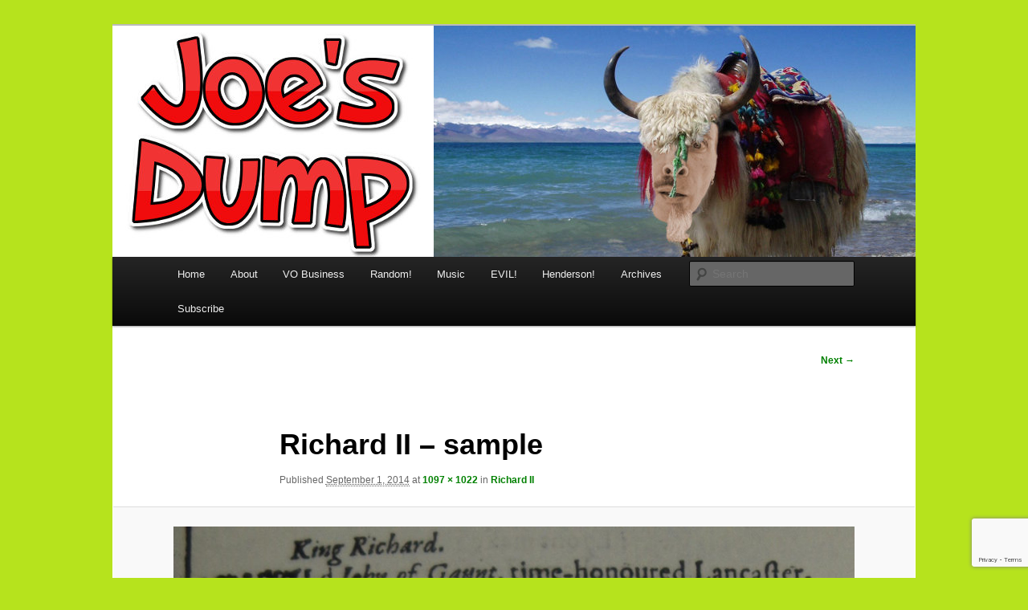

--- FILE ---
content_type: text/html; charset=utf-8
request_url: https://www.google.com/recaptcha/api2/anchor?ar=1&k=6Lft-LIZAAAAAKZnnd53-o0i2KOU06s9-8js9q9l&co=aHR0cHM6Ly93d3cuam9lc2R1bXAuY29tOjQ0Mw..&hl=en&v=PoyoqOPhxBO7pBk68S4YbpHZ&size=invisible&anchor-ms=20000&execute-ms=30000&cb=ybulpg2nebht
body_size: 48506
content:
<!DOCTYPE HTML><html dir="ltr" lang="en"><head><meta http-equiv="Content-Type" content="text/html; charset=UTF-8">
<meta http-equiv="X-UA-Compatible" content="IE=edge">
<title>reCAPTCHA</title>
<style type="text/css">
/* cyrillic-ext */
@font-face {
  font-family: 'Roboto';
  font-style: normal;
  font-weight: 400;
  font-stretch: 100%;
  src: url(//fonts.gstatic.com/s/roboto/v48/KFO7CnqEu92Fr1ME7kSn66aGLdTylUAMa3GUBHMdazTgWw.woff2) format('woff2');
  unicode-range: U+0460-052F, U+1C80-1C8A, U+20B4, U+2DE0-2DFF, U+A640-A69F, U+FE2E-FE2F;
}
/* cyrillic */
@font-face {
  font-family: 'Roboto';
  font-style: normal;
  font-weight: 400;
  font-stretch: 100%;
  src: url(//fonts.gstatic.com/s/roboto/v48/KFO7CnqEu92Fr1ME7kSn66aGLdTylUAMa3iUBHMdazTgWw.woff2) format('woff2');
  unicode-range: U+0301, U+0400-045F, U+0490-0491, U+04B0-04B1, U+2116;
}
/* greek-ext */
@font-face {
  font-family: 'Roboto';
  font-style: normal;
  font-weight: 400;
  font-stretch: 100%;
  src: url(//fonts.gstatic.com/s/roboto/v48/KFO7CnqEu92Fr1ME7kSn66aGLdTylUAMa3CUBHMdazTgWw.woff2) format('woff2');
  unicode-range: U+1F00-1FFF;
}
/* greek */
@font-face {
  font-family: 'Roboto';
  font-style: normal;
  font-weight: 400;
  font-stretch: 100%;
  src: url(//fonts.gstatic.com/s/roboto/v48/KFO7CnqEu92Fr1ME7kSn66aGLdTylUAMa3-UBHMdazTgWw.woff2) format('woff2');
  unicode-range: U+0370-0377, U+037A-037F, U+0384-038A, U+038C, U+038E-03A1, U+03A3-03FF;
}
/* math */
@font-face {
  font-family: 'Roboto';
  font-style: normal;
  font-weight: 400;
  font-stretch: 100%;
  src: url(//fonts.gstatic.com/s/roboto/v48/KFO7CnqEu92Fr1ME7kSn66aGLdTylUAMawCUBHMdazTgWw.woff2) format('woff2');
  unicode-range: U+0302-0303, U+0305, U+0307-0308, U+0310, U+0312, U+0315, U+031A, U+0326-0327, U+032C, U+032F-0330, U+0332-0333, U+0338, U+033A, U+0346, U+034D, U+0391-03A1, U+03A3-03A9, U+03B1-03C9, U+03D1, U+03D5-03D6, U+03F0-03F1, U+03F4-03F5, U+2016-2017, U+2034-2038, U+203C, U+2040, U+2043, U+2047, U+2050, U+2057, U+205F, U+2070-2071, U+2074-208E, U+2090-209C, U+20D0-20DC, U+20E1, U+20E5-20EF, U+2100-2112, U+2114-2115, U+2117-2121, U+2123-214F, U+2190, U+2192, U+2194-21AE, U+21B0-21E5, U+21F1-21F2, U+21F4-2211, U+2213-2214, U+2216-22FF, U+2308-230B, U+2310, U+2319, U+231C-2321, U+2336-237A, U+237C, U+2395, U+239B-23B7, U+23D0, U+23DC-23E1, U+2474-2475, U+25AF, U+25B3, U+25B7, U+25BD, U+25C1, U+25CA, U+25CC, U+25FB, U+266D-266F, U+27C0-27FF, U+2900-2AFF, U+2B0E-2B11, U+2B30-2B4C, U+2BFE, U+3030, U+FF5B, U+FF5D, U+1D400-1D7FF, U+1EE00-1EEFF;
}
/* symbols */
@font-face {
  font-family: 'Roboto';
  font-style: normal;
  font-weight: 400;
  font-stretch: 100%;
  src: url(//fonts.gstatic.com/s/roboto/v48/KFO7CnqEu92Fr1ME7kSn66aGLdTylUAMaxKUBHMdazTgWw.woff2) format('woff2');
  unicode-range: U+0001-000C, U+000E-001F, U+007F-009F, U+20DD-20E0, U+20E2-20E4, U+2150-218F, U+2190, U+2192, U+2194-2199, U+21AF, U+21E6-21F0, U+21F3, U+2218-2219, U+2299, U+22C4-22C6, U+2300-243F, U+2440-244A, U+2460-24FF, U+25A0-27BF, U+2800-28FF, U+2921-2922, U+2981, U+29BF, U+29EB, U+2B00-2BFF, U+4DC0-4DFF, U+FFF9-FFFB, U+10140-1018E, U+10190-1019C, U+101A0, U+101D0-101FD, U+102E0-102FB, U+10E60-10E7E, U+1D2C0-1D2D3, U+1D2E0-1D37F, U+1F000-1F0FF, U+1F100-1F1AD, U+1F1E6-1F1FF, U+1F30D-1F30F, U+1F315, U+1F31C, U+1F31E, U+1F320-1F32C, U+1F336, U+1F378, U+1F37D, U+1F382, U+1F393-1F39F, U+1F3A7-1F3A8, U+1F3AC-1F3AF, U+1F3C2, U+1F3C4-1F3C6, U+1F3CA-1F3CE, U+1F3D4-1F3E0, U+1F3ED, U+1F3F1-1F3F3, U+1F3F5-1F3F7, U+1F408, U+1F415, U+1F41F, U+1F426, U+1F43F, U+1F441-1F442, U+1F444, U+1F446-1F449, U+1F44C-1F44E, U+1F453, U+1F46A, U+1F47D, U+1F4A3, U+1F4B0, U+1F4B3, U+1F4B9, U+1F4BB, U+1F4BF, U+1F4C8-1F4CB, U+1F4D6, U+1F4DA, U+1F4DF, U+1F4E3-1F4E6, U+1F4EA-1F4ED, U+1F4F7, U+1F4F9-1F4FB, U+1F4FD-1F4FE, U+1F503, U+1F507-1F50B, U+1F50D, U+1F512-1F513, U+1F53E-1F54A, U+1F54F-1F5FA, U+1F610, U+1F650-1F67F, U+1F687, U+1F68D, U+1F691, U+1F694, U+1F698, U+1F6AD, U+1F6B2, U+1F6B9-1F6BA, U+1F6BC, U+1F6C6-1F6CF, U+1F6D3-1F6D7, U+1F6E0-1F6EA, U+1F6F0-1F6F3, U+1F6F7-1F6FC, U+1F700-1F7FF, U+1F800-1F80B, U+1F810-1F847, U+1F850-1F859, U+1F860-1F887, U+1F890-1F8AD, U+1F8B0-1F8BB, U+1F8C0-1F8C1, U+1F900-1F90B, U+1F93B, U+1F946, U+1F984, U+1F996, U+1F9E9, U+1FA00-1FA6F, U+1FA70-1FA7C, U+1FA80-1FA89, U+1FA8F-1FAC6, U+1FACE-1FADC, U+1FADF-1FAE9, U+1FAF0-1FAF8, U+1FB00-1FBFF;
}
/* vietnamese */
@font-face {
  font-family: 'Roboto';
  font-style: normal;
  font-weight: 400;
  font-stretch: 100%;
  src: url(//fonts.gstatic.com/s/roboto/v48/KFO7CnqEu92Fr1ME7kSn66aGLdTylUAMa3OUBHMdazTgWw.woff2) format('woff2');
  unicode-range: U+0102-0103, U+0110-0111, U+0128-0129, U+0168-0169, U+01A0-01A1, U+01AF-01B0, U+0300-0301, U+0303-0304, U+0308-0309, U+0323, U+0329, U+1EA0-1EF9, U+20AB;
}
/* latin-ext */
@font-face {
  font-family: 'Roboto';
  font-style: normal;
  font-weight: 400;
  font-stretch: 100%;
  src: url(//fonts.gstatic.com/s/roboto/v48/KFO7CnqEu92Fr1ME7kSn66aGLdTylUAMa3KUBHMdazTgWw.woff2) format('woff2');
  unicode-range: U+0100-02BA, U+02BD-02C5, U+02C7-02CC, U+02CE-02D7, U+02DD-02FF, U+0304, U+0308, U+0329, U+1D00-1DBF, U+1E00-1E9F, U+1EF2-1EFF, U+2020, U+20A0-20AB, U+20AD-20C0, U+2113, U+2C60-2C7F, U+A720-A7FF;
}
/* latin */
@font-face {
  font-family: 'Roboto';
  font-style: normal;
  font-weight: 400;
  font-stretch: 100%;
  src: url(//fonts.gstatic.com/s/roboto/v48/KFO7CnqEu92Fr1ME7kSn66aGLdTylUAMa3yUBHMdazQ.woff2) format('woff2');
  unicode-range: U+0000-00FF, U+0131, U+0152-0153, U+02BB-02BC, U+02C6, U+02DA, U+02DC, U+0304, U+0308, U+0329, U+2000-206F, U+20AC, U+2122, U+2191, U+2193, U+2212, U+2215, U+FEFF, U+FFFD;
}
/* cyrillic-ext */
@font-face {
  font-family: 'Roboto';
  font-style: normal;
  font-weight: 500;
  font-stretch: 100%;
  src: url(//fonts.gstatic.com/s/roboto/v48/KFO7CnqEu92Fr1ME7kSn66aGLdTylUAMa3GUBHMdazTgWw.woff2) format('woff2');
  unicode-range: U+0460-052F, U+1C80-1C8A, U+20B4, U+2DE0-2DFF, U+A640-A69F, U+FE2E-FE2F;
}
/* cyrillic */
@font-face {
  font-family: 'Roboto';
  font-style: normal;
  font-weight: 500;
  font-stretch: 100%;
  src: url(//fonts.gstatic.com/s/roboto/v48/KFO7CnqEu92Fr1ME7kSn66aGLdTylUAMa3iUBHMdazTgWw.woff2) format('woff2');
  unicode-range: U+0301, U+0400-045F, U+0490-0491, U+04B0-04B1, U+2116;
}
/* greek-ext */
@font-face {
  font-family: 'Roboto';
  font-style: normal;
  font-weight: 500;
  font-stretch: 100%;
  src: url(//fonts.gstatic.com/s/roboto/v48/KFO7CnqEu92Fr1ME7kSn66aGLdTylUAMa3CUBHMdazTgWw.woff2) format('woff2');
  unicode-range: U+1F00-1FFF;
}
/* greek */
@font-face {
  font-family: 'Roboto';
  font-style: normal;
  font-weight: 500;
  font-stretch: 100%;
  src: url(//fonts.gstatic.com/s/roboto/v48/KFO7CnqEu92Fr1ME7kSn66aGLdTylUAMa3-UBHMdazTgWw.woff2) format('woff2');
  unicode-range: U+0370-0377, U+037A-037F, U+0384-038A, U+038C, U+038E-03A1, U+03A3-03FF;
}
/* math */
@font-face {
  font-family: 'Roboto';
  font-style: normal;
  font-weight: 500;
  font-stretch: 100%;
  src: url(//fonts.gstatic.com/s/roboto/v48/KFO7CnqEu92Fr1ME7kSn66aGLdTylUAMawCUBHMdazTgWw.woff2) format('woff2');
  unicode-range: U+0302-0303, U+0305, U+0307-0308, U+0310, U+0312, U+0315, U+031A, U+0326-0327, U+032C, U+032F-0330, U+0332-0333, U+0338, U+033A, U+0346, U+034D, U+0391-03A1, U+03A3-03A9, U+03B1-03C9, U+03D1, U+03D5-03D6, U+03F0-03F1, U+03F4-03F5, U+2016-2017, U+2034-2038, U+203C, U+2040, U+2043, U+2047, U+2050, U+2057, U+205F, U+2070-2071, U+2074-208E, U+2090-209C, U+20D0-20DC, U+20E1, U+20E5-20EF, U+2100-2112, U+2114-2115, U+2117-2121, U+2123-214F, U+2190, U+2192, U+2194-21AE, U+21B0-21E5, U+21F1-21F2, U+21F4-2211, U+2213-2214, U+2216-22FF, U+2308-230B, U+2310, U+2319, U+231C-2321, U+2336-237A, U+237C, U+2395, U+239B-23B7, U+23D0, U+23DC-23E1, U+2474-2475, U+25AF, U+25B3, U+25B7, U+25BD, U+25C1, U+25CA, U+25CC, U+25FB, U+266D-266F, U+27C0-27FF, U+2900-2AFF, U+2B0E-2B11, U+2B30-2B4C, U+2BFE, U+3030, U+FF5B, U+FF5D, U+1D400-1D7FF, U+1EE00-1EEFF;
}
/* symbols */
@font-face {
  font-family: 'Roboto';
  font-style: normal;
  font-weight: 500;
  font-stretch: 100%;
  src: url(//fonts.gstatic.com/s/roboto/v48/KFO7CnqEu92Fr1ME7kSn66aGLdTylUAMaxKUBHMdazTgWw.woff2) format('woff2');
  unicode-range: U+0001-000C, U+000E-001F, U+007F-009F, U+20DD-20E0, U+20E2-20E4, U+2150-218F, U+2190, U+2192, U+2194-2199, U+21AF, U+21E6-21F0, U+21F3, U+2218-2219, U+2299, U+22C4-22C6, U+2300-243F, U+2440-244A, U+2460-24FF, U+25A0-27BF, U+2800-28FF, U+2921-2922, U+2981, U+29BF, U+29EB, U+2B00-2BFF, U+4DC0-4DFF, U+FFF9-FFFB, U+10140-1018E, U+10190-1019C, U+101A0, U+101D0-101FD, U+102E0-102FB, U+10E60-10E7E, U+1D2C0-1D2D3, U+1D2E0-1D37F, U+1F000-1F0FF, U+1F100-1F1AD, U+1F1E6-1F1FF, U+1F30D-1F30F, U+1F315, U+1F31C, U+1F31E, U+1F320-1F32C, U+1F336, U+1F378, U+1F37D, U+1F382, U+1F393-1F39F, U+1F3A7-1F3A8, U+1F3AC-1F3AF, U+1F3C2, U+1F3C4-1F3C6, U+1F3CA-1F3CE, U+1F3D4-1F3E0, U+1F3ED, U+1F3F1-1F3F3, U+1F3F5-1F3F7, U+1F408, U+1F415, U+1F41F, U+1F426, U+1F43F, U+1F441-1F442, U+1F444, U+1F446-1F449, U+1F44C-1F44E, U+1F453, U+1F46A, U+1F47D, U+1F4A3, U+1F4B0, U+1F4B3, U+1F4B9, U+1F4BB, U+1F4BF, U+1F4C8-1F4CB, U+1F4D6, U+1F4DA, U+1F4DF, U+1F4E3-1F4E6, U+1F4EA-1F4ED, U+1F4F7, U+1F4F9-1F4FB, U+1F4FD-1F4FE, U+1F503, U+1F507-1F50B, U+1F50D, U+1F512-1F513, U+1F53E-1F54A, U+1F54F-1F5FA, U+1F610, U+1F650-1F67F, U+1F687, U+1F68D, U+1F691, U+1F694, U+1F698, U+1F6AD, U+1F6B2, U+1F6B9-1F6BA, U+1F6BC, U+1F6C6-1F6CF, U+1F6D3-1F6D7, U+1F6E0-1F6EA, U+1F6F0-1F6F3, U+1F6F7-1F6FC, U+1F700-1F7FF, U+1F800-1F80B, U+1F810-1F847, U+1F850-1F859, U+1F860-1F887, U+1F890-1F8AD, U+1F8B0-1F8BB, U+1F8C0-1F8C1, U+1F900-1F90B, U+1F93B, U+1F946, U+1F984, U+1F996, U+1F9E9, U+1FA00-1FA6F, U+1FA70-1FA7C, U+1FA80-1FA89, U+1FA8F-1FAC6, U+1FACE-1FADC, U+1FADF-1FAE9, U+1FAF0-1FAF8, U+1FB00-1FBFF;
}
/* vietnamese */
@font-face {
  font-family: 'Roboto';
  font-style: normal;
  font-weight: 500;
  font-stretch: 100%;
  src: url(//fonts.gstatic.com/s/roboto/v48/KFO7CnqEu92Fr1ME7kSn66aGLdTylUAMa3OUBHMdazTgWw.woff2) format('woff2');
  unicode-range: U+0102-0103, U+0110-0111, U+0128-0129, U+0168-0169, U+01A0-01A1, U+01AF-01B0, U+0300-0301, U+0303-0304, U+0308-0309, U+0323, U+0329, U+1EA0-1EF9, U+20AB;
}
/* latin-ext */
@font-face {
  font-family: 'Roboto';
  font-style: normal;
  font-weight: 500;
  font-stretch: 100%;
  src: url(//fonts.gstatic.com/s/roboto/v48/KFO7CnqEu92Fr1ME7kSn66aGLdTylUAMa3KUBHMdazTgWw.woff2) format('woff2');
  unicode-range: U+0100-02BA, U+02BD-02C5, U+02C7-02CC, U+02CE-02D7, U+02DD-02FF, U+0304, U+0308, U+0329, U+1D00-1DBF, U+1E00-1E9F, U+1EF2-1EFF, U+2020, U+20A0-20AB, U+20AD-20C0, U+2113, U+2C60-2C7F, U+A720-A7FF;
}
/* latin */
@font-face {
  font-family: 'Roboto';
  font-style: normal;
  font-weight: 500;
  font-stretch: 100%;
  src: url(//fonts.gstatic.com/s/roboto/v48/KFO7CnqEu92Fr1ME7kSn66aGLdTylUAMa3yUBHMdazQ.woff2) format('woff2');
  unicode-range: U+0000-00FF, U+0131, U+0152-0153, U+02BB-02BC, U+02C6, U+02DA, U+02DC, U+0304, U+0308, U+0329, U+2000-206F, U+20AC, U+2122, U+2191, U+2193, U+2212, U+2215, U+FEFF, U+FFFD;
}
/* cyrillic-ext */
@font-face {
  font-family: 'Roboto';
  font-style: normal;
  font-weight: 900;
  font-stretch: 100%;
  src: url(//fonts.gstatic.com/s/roboto/v48/KFO7CnqEu92Fr1ME7kSn66aGLdTylUAMa3GUBHMdazTgWw.woff2) format('woff2');
  unicode-range: U+0460-052F, U+1C80-1C8A, U+20B4, U+2DE0-2DFF, U+A640-A69F, U+FE2E-FE2F;
}
/* cyrillic */
@font-face {
  font-family: 'Roboto';
  font-style: normal;
  font-weight: 900;
  font-stretch: 100%;
  src: url(//fonts.gstatic.com/s/roboto/v48/KFO7CnqEu92Fr1ME7kSn66aGLdTylUAMa3iUBHMdazTgWw.woff2) format('woff2');
  unicode-range: U+0301, U+0400-045F, U+0490-0491, U+04B0-04B1, U+2116;
}
/* greek-ext */
@font-face {
  font-family: 'Roboto';
  font-style: normal;
  font-weight: 900;
  font-stretch: 100%;
  src: url(//fonts.gstatic.com/s/roboto/v48/KFO7CnqEu92Fr1ME7kSn66aGLdTylUAMa3CUBHMdazTgWw.woff2) format('woff2');
  unicode-range: U+1F00-1FFF;
}
/* greek */
@font-face {
  font-family: 'Roboto';
  font-style: normal;
  font-weight: 900;
  font-stretch: 100%;
  src: url(//fonts.gstatic.com/s/roboto/v48/KFO7CnqEu92Fr1ME7kSn66aGLdTylUAMa3-UBHMdazTgWw.woff2) format('woff2');
  unicode-range: U+0370-0377, U+037A-037F, U+0384-038A, U+038C, U+038E-03A1, U+03A3-03FF;
}
/* math */
@font-face {
  font-family: 'Roboto';
  font-style: normal;
  font-weight: 900;
  font-stretch: 100%;
  src: url(//fonts.gstatic.com/s/roboto/v48/KFO7CnqEu92Fr1ME7kSn66aGLdTylUAMawCUBHMdazTgWw.woff2) format('woff2');
  unicode-range: U+0302-0303, U+0305, U+0307-0308, U+0310, U+0312, U+0315, U+031A, U+0326-0327, U+032C, U+032F-0330, U+0332-0333, U+0338, U+033A, U+0346, U+034D, U+0391-03A1, U+03A3-03A9, U+03B1-03C9, U+03D1, U+03D5-03D6, U+03F0-03F1, U+03F4-03F5, U+2016-2017, U+2034-2038, U+203C, U+2040, U+2043, U+2047, U+2050, U+2057, U+205F, U+2070-2071, U+2074-208E, U+2090-209C, U+20D0-20DC, U+20E1, U+20E5-20EF, U+2100-2112, U+2114-2115, U+2117-2121, U+2123-214F, U+2190, U+2192, U+2194-21AE, U+21B0-21E5, U+21F1-21F2, U+21F4-2211, U+2213-2214, U+2216-22FF, U+2308-230B, U+2310, U+2319, U+231C-2321, U+2336-237A, U+237C, U+2395, U+239B-23B7, U+23D0, U+23DC-23E1, U+2474-2475, U+25AF, U+25B3, U+25B7, U+25BD, U+25C1, U+25CA, U+25CC, U+25FB, U+266D-266F, U+27C0-27FF, U+2900-2AFF, U+2B0E-2B11, U+2B30-2B4C, U+2BFE, U+3030, U+FF5B, U+FF5D, U+1D400-1D7FF, U+1EE00-1EEFF;
}
/* symbols */
@font-face {
  font-family: 'Roboto';
  font-style: normal;
  font-weight: 900;
  font-stretch: 100%;
  src: url(//fonts.gstatic.com/s/roboto/v48/KFO7CnqEu92Fr1ME7kSn66aGLdTylUAMaxKUBHMdazTgWw.woff2) format('woff2');
  unicode-range: U+0001-000C, U+000E-001F, U+007F-009F, U+20DD-20E0, U+20E2-20E4, U+2150-218F, U+2190, U+2192, U+2194-2199, U+21AF, U+21E6-21F0, U+21F3, U+2218-2219, U+2299, U+22C4-22C6, U+2300-243F, U+2440-244A, U+2460-24FF, U+25A0-27BF, U+2800-28FF, U+2921-2922, U+2981, U+29BF, U+29EB, U+2B00-2BFF, U+4DC0-4DFF, U+FFF9-FFFB, U+10140-1018E, U+10190-1019C, U+101A0, U+101D0-101FD, U+102E0-102FB, U+10E60-10E7E, U+1D2C0-1D2D3, U+1D2E0-1D37F, U+1F000-1F0FF, U+1F100-1F1AD, U+1F1E6-1F1FF, U+1F30D-1F30F, U+1F315, U+1F31C, U+1F31E, U+1F320-1F32C, U+1F336, U+1F378, U+1F37D, U+1F382, U+1F393-1F39F, U+1F3A7-1F3A8, U+1F3AC-1F3AF, U+1F3C2, U+1F3C4-1F3C6, U+1F3CA-1F3CE, U+1F3D4-1F3E0, U+1F3ED, U+1F3F1-1F3F3, U+1F3F5-1F3F7, U+1F408, U+1F415, U+1F41F, U+1F426, U+1F43F, U+1F441-1F442, U+1F444, U+1F446-1F449, U+1F44C-1F44E, U+1F453, U+1F46A, U+1F47D, U+1F4A3, U+1F4B0, U+1F4B3, U+1F4B9, U+1F4BB, U+1F4BF, U+1F4C8-1F4CB, U+1F4D6, U+1F4DA, U+1F4DF, U+1F4E3-1F4E6, U+1F4EA-1F4ED, U+1F4F7, U+1F4F9-1F4FB, U+1F4FD-1F4FE, U+1F503, U+1F507-1F50B, U+1F50D, U+1F512-1F513, U+1F53E-1F54A, U+1F54F-1F5FA, U+1F610, U+1F650-1F67F, U+1F687, U+1F68D, U+1F691, U+1F694, U+1F698, U+1F6AD, U+1F6B2, U+1F6B9-1F6BA, U+1F6BC, U+1F6C6-1F6CF, U+1F6D3-1F6D7, U+1F6E0-1F6EA, U+1F6F0-1F6F3, U+1F6F7-1F6FC, U+1F700-1F7FF, U+1F800-1F80B, U+1F810-1F847, U+1F850-1F859, U+1F860-1F887, U+1F890-1F8AD, U+1F8B0-1F8BB, U+1F8C0-1F8C1, U+1F900-1F90B, U+1F93B, U+1F946, U+1F984, U+1F996, U+1F9E9, U+1FA00-1FA6F, U+1FA70-1FA7C, U+1FA80-1FA89, U+1FA8F-1FAC6, U+1FACE-1FADC, U+1FADF-1FAE9, U+1FAF0-1FAF8, U+1FB00-1FBFF;
}
/* vietnamese */
@font-face {
  font-family: 'Roboto';
  font-style: normal;
  font-weight: 900;
  font-stretch: 100%;
  src: url(//fonts.gstatic.com/s/roboto/v48/KFO7CnqEu92Fr1ME7kSn66aGLdTylUAMa3OUBHMdazTgWw.woff2) format('woff2');
  unicode-range: U+0102-0103, U+0110-0111, U+0128-0129, U+0168-0169, U+01A0-01A1, U+01AF-01B0, U+0300-0301, U+0303-0304, U+0308-0309, U+0323, U+0329, U+1EA0-1EF9, U+20AB;
}
/* latin-ext */
@font-face {
  font-family: 'Roboto';
  font-style: normal;
  font-weight: 900;
  font-stretch: 100%;
  src: url(//fonts.gstatic.com/s/roboto/v48/KFO7CnqEu92Fr1ME7kSn66aGLdTylUAMa3KUBHMdazTgWw.woff2) format('woff2');
  unicode-range: U+0100-02BA, U+02BD-02C5, U+02C7-02CC, U+02CE-02D7, U+02DD-02FF, U+0304, U+0308, U+0329, U+1D00-1DBF, U+1E00-1E9F, U+1EF2-1EFF, U+2020, U+20A0-20AB, U+20AD-20C0, U+2113, U+2C60-2C7F, U+A720-A7FF;
}
/* latin */
@font-face {
  font-family: 'Roboto';
  font-style: normal;
  font-weight: 900;
  font-stretch: 100%;
  src: url(//fonts.gstatic.com/s/roboto/v48/KFO7CnqEu92Fr1ME7kSn66aGLdTylUAMa3yUBHMdazQ.woff2) format('woff2');
  unicode-range: U+0000-00FF, U+0131, U+0152-0153, U+02BB-02BC, U+02C6, U+02DA, U+02DC, U+0304, U+0308, U+0329, U+2000-206F, U+20AC, U+2122, U+2191, U+2193, U+2212, U+2215, U+FEFF, U+FFFD;
}

</style>
<link rel="stylesheet" type="text/css" href="https://www.gstatic.com/recaptcha/releases/PoyoqOPhxBO7pBk68S4YbpHZ/styles__ltr.css">
<script nonce="lySzHTHhwcEPIWecMBhAAQ" type="text/javascript">window['__recaptcha_api'] = 'https://www.google.com/recaptcha/api2/';</script>
<script type="text/javascript" src="https://www.gstatic.com/recaptcha/releases/PoyoqOPhxBO7pBk68S4YbpHZ/recaptcha__en.js" nonce="lySzHTHhwcEPIWecMBhAAQ">
      
    </script></head>
<body><div id="rc-anchor-alert" class="rc-anchor-alert"></div>
<input type="hidden" id="recaptcha-token" value="[base64]">
<script type="text/javascript" nonce="lySzHTHhwcEPIWecMBhAAQ">
      recaptcha.anchor.Main.init("[\x22ainput\x22,[\x22bgdata\x22,\x22\x22,\[base64]/[base64]/[base64]/[base64]/cjw8ejpyPj4+eil9Y2F0Y2gobCl7dGhyb3cgbDt9fSxIPWZ1bmN0aW9uKHcsdCx6KXtpZih3PT0xOTR8fHc9PTIwOCl0LnZbd10/dC52W3ddLmNvbmNhdCh6KTp0LnZbd109b2Yoeix0KTtlbHNle2lmKHQuYkImJnchPTMxNylyZXR1cm47dz09NjZ8fHc9PTEyMnx8dz09NDcwfHx3PT00NHx8dz09NDE2fHx3PT0zOTd8fHc9PTQyMXx8dz09Njh8fHc9PTcwfHx3PT0xODQ/[base64]/[base64]/[base64]/bmV3IGRbVl0oSlswXSk6cD09Mj9uZXcgZFtWXShKWzBdLEpbMV0pOnA9PTM/bmV3IGRbVl0oSlswXSxKWzFdLEpbMl0pOnA9PTQ/[base64]/[base64]/[base64]/[base64]\x22,\[base64]\\u003d\x22,\x22e8K5esOvZ8KHTMOUXDBqJsKCfcOVRE5kw6jCijPCsmnCiBrCm1DDkV5cw6YkH8OoUHExwp/DvSZ1GlrConwYwrbDmmHDnMKrw67CnEYTw4XCmzoLwo3CnsO+wpzDpsKWDnXCkMKRDCILwqMAwrFJwq/Dm1zCvAHDl2FEVsKPw4gDU8KdwrYgamLDmMOCFxRmJMKhw7jDug3ClAMPBH11w5TCuMOlYcOew4xlwqdGwpY6w6l8fsKqw4TDq8O5JzHDssOvwr/CoMO5PH/CisKVwq/CsE7DkmvDh8OtWRQdRsKJw4V3w77DslPDucOQE8KiaQ7Dpn7DpcKSI8OMJ3MRw6gtYMOVwp4kMcOlCB4bwpvCncOswpBDwqYJa37DrlkiwrrDjsK9woTDpsKNwqVnADPCl8KCN342wrnDkMKWNiEIIcOMwoHCnhrDt8O/RGQhwo3CosKpHcOQU0DCvsOdw7/DkMKFw4HDu25fw5NmUBh5w5tFbkkqE0XDocO1K0XCrlfCi3fDnsObCHDCocK+PgzCsG/Cj05iPMODwovCj3DDtVovAU7DjGfDq8KMwoIDGkY7VsORUMKywp/CpsOHACbDmhTDvMOGKcOQwrbDksKHcFHDh2DDjwliwrzCpcOMGsOucz5MY27CgcKKJMOSC8KzE3nCjcKXNsK9YBvDqS/Do8OhAMKwwqJPwpPCm8Otw6rDshwnFWnDvWINwq3CusKab8KnwoTDigbCpcKOwoTDjcK5KWHCtcOWLHkXw4k5IUbCo8OHw57Du8OLOVV/w7wrw5rDg0Few7IwakrChCJ5w4/DvGvDghHDkMKoXjHDgMOfwrjDnsKjw7w2TwoZw7ELM8Owc8OUI1DCpMKzwpLCgsO6MMO1wpE5DcO5woPCu8K6w4pEFcKEesKJTRXCrsOzwqEuwq9NwpvDj2XCrsOcw6PCmRjDocKjwonDkMKBMsOCZUpCw7zCgw4oQcK0wo/Dh8K9w7rCssKJbsK/w4HDlsKPI8O7wrjDk8KTwqPDo1AtG0cRw6/CohPCrXoww6YhNShXwooVdsOTwpYVwpHDhsKvNcK4FVp8e3PCmMO6MQ9WRMK0wqgKJcOOw43Dn04lfcKDE8ONw7bDrSLDvMOlw5hbGcOLw6HDuRJ9woTCpsO2wrc5OztYUsOObQDCnkQ/[base64]/Dvh/ConvClsKYw6drZ0VpM8K0wpLDgFLDq8KsHD3DmGsuwpbChcOXwpYQwpnDsMKUworDpSnDu0sSUGfCpTULM8KiesOmw5dNe8KfTsOAM2MNw5/ChsOEbinCn8KcwoYpenDDucOUw4QnwpggBMO9L8K5PC7DlHZMPcK9w5vDvAkjXsOOJMOSw4UZZ8OdwpgmFkw/wrdhPDjCnMOUw7ZqSS3CgVJgKjDDl247MMO3wqXChCYHw6jDo8KJw7QgLMKNw63DvsOMKcOZw5HDpRfDqQoLesKawp8ww4VhZMK1wqAeVMKtw4vCrEFiSR3Dgh45cSpow7rCqVTChcKww7PCpWliBcKqbSzCpXrDrSzDrinDrifDucO9w7DCgQZ/woI1C8OqwozCijHCqsOBdMOnw4zDgCQRNRPDrMKKwoPDq308Bk7Dm8KkUcKFw5hpwqrDqsK3bVHCgXPDr0DCnMKxworDjWpfZsOiCsOCKsK3wqpwwr/Cqx7Dk8OVw44GCsKAesKNTcK4dMKHw45Ew4lPwrlQf8OHwonDkcKZw7Vmw7fDjcONw5FnwqUCwpEMw6TDvnB7w6o3w6LDi8K/wrzCsi7DtRrCskrDqynDhMO8wrHDiMKnwr9oGAMkKE12FFzCvyTDs8Ocw6HDl8OcRsKhw5FnLjzCqUgiFn/DhVVrEsO4MsKpezPClXzDjADCmHjDpy/Cv8OcBXwsw4PCscOCfHjCr8KnNsO2wq1mw6DDjcKWwrnCr8O2w6/DqsOiUsK6THzDlsK3QXhXw4nDpDvCrsKNAMKjwqZ1wobCsMOEw5ZzwqjClEAnP8Ohw740CkMRA3odZFMzRsO4wpxbMS3DsEPDtylvGTTCgsOxw5ZrSXZsw5AMREFgMApgw6oiw5UJw5Y9wrrCuB7DiWrCtx/CgxfDqWpAPTA9V0HCuQhaPsOuwrXDo3nClsO6f8O1I8Osw4TDt8OfL8KOw4U7wofDlgzCqcKDTD8LKAI1wqRqWg0MwoRcwrt6XsK8E8OdwooDEU7DlU7Dsl3CvsO0w4lJck9EwpbDoMKENMOlBcOJwo3CgMOHVVVRMBXCv3/Dl8KeQcOfHcKWCkTCt8KuS8OodsOaIsONw5jDoCvDiV8LRcOiwqfCoAjDgBk8wpHDpMOfw4jCvsKSOHrCssKwwpgMw7fCm8Ozw7bDmm/DnsK9wrLDjiHCh8Kew5HDhljDhcKdbRXCh8K0woHDhmrDtDPDmT48w4F1GMO4YMONwoLCoiHCocOCw5t0f8KWwpLCucK2TU4IwqjDv1vCjcKFwqJcwpofEsK7IsKOEcO5WQkjwqhADMK1wo/CgULCjTBWwrHClsK1OcKjw6kCVcKRUxgwwpVYwrIYeMKvMcK8WsOGcVNQwrzClsOWFFU8bHdUNl1wQEDDsVATIcOMVMOYwofDvcK2czZVcMObGzwcfcK9w7XDiAxuwrd7UTjCm0NfWHHDocOUw6/Dn8KJKCLCuVkCFgnCglXDocKIEEHCrXEXwpvChMK0w4rDqBHDp2kFw6HCkMOVwooXw5rDkcOcUcOKKsKBw6zCrMOrPBoKI3TCqsORI8OCwqoDDcK/DnXDlMOHCMKaFx7DpG3CvsOtwqPCqEjCgcOzF8OWw7vDuiQ6OTDCkQwSwpbCtsKpdMOCV8K9TsKxw6zDkyDCicOywrvCmsKbBEdLw6TCqMOKwqnCshoLRsOuwrLCtBlHw7/[base64]/[base64]/bGA+bcKBw7QbQBZ2EBgCKnrDtMO1wow5KMOvw4N3S8KJRA7CsSbDu8K3wpXDnEBDw4PCpxJWXsKdworDuk8gRsOYWGnDnMKrw5/[base64]/[base64]/ClEtBeGrCiH/DsMOzwonCvSjCicKXw6rDuEbDtMOZJsOuw4nDj8KwbQdrw5PCpcO1eR3DiXp3w6vDogMHwrYGFnfDsRBjw7YWNjHDuxPDoFDCrEdrN1EPRcO0w5JEGcK6HyvDgcOlwqvDqcKxbsO9Z8ODwpvCmyXDj8OgSXckw4PDvDzDlcORP8KNAcOyw6bCt8KlK8K7w4/[base64]/[base64]/[base64]/w5rCgFzCnm4MX8OhwoF8wpZgA8K/[base64]/CpmzCrcOTw55KwpPCosKBBhXCt19rXcOMfsOdWRHCrywXHcKwJAzCnRTDsmhZw59vRE/[base64]/Cuy47wrPDvk0qEcO+wpvDh1Y5LAsjw6nDlcO8TxsSGMKJI8KKw4LDvH7DhMOAaMO4w6Nlw6HCkcKww5/[base64]/DhcO9w7oEJ2pJHBXCmMKnJ8KXWMOhw6RBcT8NwqZDw6zCnGsMw6rCqcKSKcORS8KmAcKeBnTCn3JhQS/Cv8KiwqtIQcOpw6bCtsOiTHfCv3/[base64]/Dr8K/c0/Cu8KcwqQIwrJowrNiBH/DmsKVKcKfd8KtZ3x/wpHDq3BXIA3Ck3xAKsOkLw5owoPCjsKgB2XDo8KFIcKZw6XCi8OcLcOfwq1jwpDCscKacMOUwo/CncKBWsKGL0fDjyTCvhQye8KXw7vDv8OUw6tKw7owK8KOwpJFEi3DlioaNcOdK8KfUB8ww6V0HsOCRsKiwobCvcKpwoYzRj/[base64]/w6LCg8KRwrXDvxzDqAHCmTjDkMOhwosQw75KeMKxwqliZH0uVsKcYmtFC8KBwqBnw7HCqlPDuVnDkizDtcKKwpLCrjvDlMKnwqPDiWHDgsOqw4LCqy87w4MJw4tmw5U6XXAtNMKuw7VpwpjDpMO5wo/DjsKtbz/CisKGYB0cR8KtbcOKY8KrwodrEMKUwp0mKQbDtcK6wrTCnWN0wqvDujLDqiTCpzs5HTFIwrDCjArCmsKuAcK4wrYhHcO5FsO5w4TDg1M4dDcUAMKRwqgdwrJvwrIRw6jDmRPCncOKw48qw43CpF9Pw588YcKVIRjCssOuw73DuS7ChcKSw73Ck1xewow/w41OwrZYwrNaKsOhMlvDkEHCpMOGBlHCrcK/[base64]/CvhYCwrccw5fDrMOJHCBDNlzCtcOcwqfCqsKXUsO9d8OUKsK2fcKzFsOHXwHCuQ0HEsKowojCnMK8wq7Cg0FGGMK7wqHDvMO+bHoiwrTDo8KxYHPCp2otDi3CpgYQccOYX2LDsSoODH7Cq8K3cR/CmE8bwppPOsOOIMK9w7HDksO+wrlZwovDiSDCocK1wrjCp1gMwq/CtcKCw49GwqhrEMKNw60/[base64]/DkMONSCx1wpTCicOaDMOiw4PCgEzCjWvDjMOKw43DvcKTLX3DrErCs2jDr8K8MsOeJURoP3U/[base64]/[base64]/w7LDtcOtw6F7NGjCnMKtCsOFw6UswrXCkMK7TMKiKEhew6YPCFE9w4jDnRLDukvCqsKjw4AIBEHDnsKYEcOuwoNgGk/[base64]/[base64]/Cr2BPT8Oiw6fCqMKYdyw3wpMSwpNzw4VqaCsOw70QwonCoSLDhcKnOmoqVcOiODgkwqQ/eGIhV3sXTRRYScK1asKVYsOMKl7DpQ3DrmpdwosAUisPwrHDssKpw5TDkMKwWXnDkQJOwptow4NEV8KUC2/[base64]/ClcOHDsOZw4HDrcOiwpjCqj7DtsKfV8OTwp83wq3Cl8K8w7LCnsKgQ8KSQGtRUsKyDQLDrxPDs8KPbMOMwrPDusOaICcbw5zDkcOHwoQ9w6HCqzPCiMOsw5DDtMKWwofCi8OKw78cIwl/OA/DnWcFw6QOwrQGV0RSYnfDvsO+wo3CilfCtcKrAgnCpzDCm8KSFcKMEU7Ch8OpJMKgwpwHJH14QcOiwpZ8w7/CrDx3wrzCncKOOcKIwrJfw4IGOcOHMhzCmcKQMMKSAAJEwrzCjMKqAsKWw7wtwoRffjpww7TDvA8vBMK/CMKXclcWw4g9w57Ct8ORf8OEw4lHLMK1GcKCWSB6woDCgsKuN8KJDsOXbcORUsOwb8K2FEw3O8KBwq8dw5zCq8Kjw4pMDSbCrsOqw6XCqwxaECAhwovCnDoQw7XDs3DDnsK0wroTWljCpsK0CQHDv8O/cXnCigfCt3ZBUcKlw6jDlsKxwol5D8K+a8KVw44Iw6LDmzhDZ8OsDMOTZgRsw57DuUcXwq4XEcODR8O0IhLDr0g2TsO5wpXCjGnCo8KQcMKJVG1rXnQsw68GGQDCuDhow6LDvz/ClUtMSCvDmgnCmcOiwp1vwobDj8KGL8KQXhNEQsO1wqkLNhfDt8KOZMKVwqHCmlJpC8O5wq8BWcKMwqY6TiYuwq5xw6XCs21BfsO6w6fDt8OYM8KIw5tLwoc6wp9iwqNeKQ1VwoLChMO0fg3Cg05ZXcO/M8KsA8KIw4pSASLDk8KWw5vCuMKwwrvCoyTCi27DpzzDu2jCgAfCh8OXwqnDnmrChXlqasKOwrHCmhvCrkzDikYmw54owr/DucKxw4DDoyJwbsOsw7PDrMKgRcONwpvDgsORw4nDnQhVw4lHwoQ2w6RQwo/CkCw+w45fWHvDsMODSivDuWjCoMOlGMKUwpZ/w7YLZMOZwp3ChsKWLGbCrioHQCXDkzhWwpJhw4jDjFswGU/Cg0AaWsKjVlFSw6lUGgp3w6LDlcOzIRE8wqhUwp1/w5UoJcK3ZMOYw4HCoMKqwrTCt8OdwqVJwp7CuwR3wr7CtAHCl8KRKTvDm3TDv8OHKMKxPmsHwpcow5pUekjCpzo7w5sow40qHUsSLcO7JcOnF8K/P8ORwr9Jw6zCrMO3UybCjSJywo8PCcO/w7/DmllAaE7DuBXDqGp3w5LCqRIxdcOpHCnComjCqjQLUDbDpMONw6lYbcKzFsKlwotiwo4VwoUlA1ZswqnDosKUwqjDkUZzwpDDq20ALTtSOcOMwobCtE/Dsj46w6jDuigORFsUPsOmEmjCq8KewpvCgsKOZkPDpWRtFcK3wrwrQVfCv8KHwqhsDFMbWcOzw4TDvijDjsO0wqVVRhvCh2Fdw61VwolHCMOtJ1XCrQHDrsOnwq5kw6JXN0/DvMKEazPDtMO+wqDDj8K4bwg+PcOVwqvClVBRXGAHwqMsG1XDqnnCrSd9b8K5w58Hw6PDu3jCsFnDpAvDsUHDjzDCssK2CsKaQwwOw604GSpsw4YAw4g0JcKeGzQobHs6MjQHwpXCmGnDkQ/CusOTw74swqkiwq/DjMKtw6svesOKwqXCuMOCGBzDnXDDh8Ouw6MXwoAMwoc3KkvDtkwKwrY4STXCisOtEsOIUEvCjkALY8OcwqMfNkQsH8KAw5PDnQ1swpDCjsKIwojDmcKJOC1gT8Kqwr/ChMOzVgzCt8OAw4zDhyLCqcOrw6LCvsO2wrxYOyPCvcKafcOmexTCnsKtw4PCpQoqwqbDqVMawr7CriZvwoDDo8KJwpZcwqcDwoTDhMOeTMO9wqHCqTB7w5VpwpRwwpPDn8Kbw78vw7BFNMOoGSLDnl3CocO/[base64]/DiMKfwqpWw6nDiMOBwr41wr/CvltDw7BIwpQswqoyQi/CiiPCm2PChHTCu8KBc1LCmmRjRMKgeRPCgcO6w4o7JD1QeWt/F8ONw7TCs8OAI27DmD4KSUocfSPCjwh9ZwUcazAMdsKqPlzDtsOwDsKgwrvDicK5c0Q9RxbCtcOHU8KIw57DhGfDpmjDlcOTwrbCnRkSLMKowrzCgAfCo3bCqMKRwpPDmcKUSREoDlbDoQY3aDgHHcKhwp/DqCtxTRAhdCHCuMKLScOoeMO6FcKnJcO0woZOMlfDrsOaHlbDlcKEw5kqF8Okw4lQwpfCrWlOwrbDmRYwOMOPLcOxJ8OgGXvCs1HCpC19wojCuhrCrmJ1RWTDgMKADMOvfRnDmWFEF8KawqxvLVnCigxJwpBuw4/CnsOrwrF6XETCsQfCpyojw5zDjhUIwofDnnlGwqTCv2M2w6vCrCUPwqwqw5Uqwq0TwpdZw7c6C8K2w6rCvFPCr8OUYMKSY8KIw7/Cqg9ZCnJ2fcOAw4zDm8OlX8KDwqVdw4M6cAIZwp3Cu1APwqTCmAhew77Co2p9w6QZw4rDoDAlwqsnw6vCmMKGbS3DpwZMV8OITsKUw57CtsONdB0JN8O/w4PCsSPDksKkw6/DncONQsKfJBshQSIhw4DCiXZnw5jDjsKJwoB8wpATwr3CtSTCgcOJXsKWwqp1RSwHEcOSwqoIw4XCosOMwoxrCsKaG8O5Qm/DncKRw67DviXCvMK7UsOeUMO5CWxndEENwr12w71lw6rDtzzDtgI0KMOadirDjykIY8OMw4jCtmE1wobCpxllRWrCunfChTRTw4JME8OMURQvw4EcDEpawobClU/[base64]/Dt10SYcOgwqnCl2lef1oswqPCrhBAw7lAFWLDpC/CtU4YZ8Kiw63DgcK6w6w1X1zDrsOzwqjCqsONNMKPZMOdecKQw6fDrmDDsjLCtcO+D8KjLTjCrW1KJMOXwpMfBcO9w7ouLcOsw68LwpN/KsOcwpbCo8KrezEJw6rDqMKwXC/[base64]/RkXChsO8Dh/DlMKSVMKrWVkiVXNBw7M8ckxhYcK5SMKKw77CkMKrw5k2T8KJV8OgHTpxJcK/[base64]/Du24qAFAyWsK/w4dEUCYHEMKmEhnDs8KqFVXCg8KZPsOJO1LDp8KLw7lkPcK1w7Z0wqbDkW4jw47CinnCjG/[base64]/DicKlw6Eyw6bDusK4w4JUSGXDvcKjHT/ChMKgwrEndzd3w5MRIcO1w7zCuMOWRXQWwpYpVsOhwqRXDx8dwqVNYRDCscK3WlLDumEGKsOewrvCqMOgw5vDpMOSw4tJw73Dr8KewpNKw5zDn8Oswp/Cu8OoaCc4w5rClsO0w4vDgDooOwd2w5rDg8OPEmLDqXHDjcKsSn3Cq8OWbMKEw7rDgMOQw4TCl8KrwqhVw7YJwop2w4PDvmDCt2/Do3XDr8OKw7jDiS19wqNibsKxBsKNFcKwwrPCpMK/e8KcwpVsOVJVJcKbG8OCw7E9wpRqUcKbwrwrXCtsw5BWfsKEwrstw5fDiRx8bj/Dq8O3wonCl8OjHDzCpsOWwpdxwp18w70aF8Owci1yB8OdZ8KAG8OdMTbCl20Zw6PDhUJLw6Rywq0sw5LCkWYGLcOTwrTDjwc6w77CjmzCvMK8MFnCg8O+O2RVZH8tBsKPwrXDhS3CuMOkw7nDvHjDi8OOazfDgyhcw75Ew7Bvw5/CoMK4wqIiIsKnfxTCghHCrDnCsj7DvQAGw6/[base64]/TnNHCsKbwq3DnxkPw6bDm0/CiFLDnw0qwp3CtsKFw5BuNUY8w47CjG/[base64]/DpzJ9QcOoacOcdcOMK8OWDAXCpcKzwqwlWBPChCDDisOvw4LClT4GwqRfwpvCmTXCj2BBwqnDoMKSw5bDr3thw5NvB8KjFcOBw4AGYsKeKBgyw4nCnl/DnMKuwpVnCMK+f3wxwpcnwr9JKzzDpyEww7Mmw5Zrw4fCvH/CgFlCw7HDrCMhBFbCq2hqwozCmxXCuX3Dp8O2TlIgwpfCmkTDkUnDg8Kbw7jCkcKEw551wp1QPRvDrH9Bw7zCv8KhJMKQwrDCuMKJwpETHcOsD8K7wo5mw4kkETc6WzHDssONw47DoS3CiWfDkGjDoXEueH4HZS/[base64]/[base64]/[base64]/d0/DpgNuw5crw4DDhMOEYcOZwpTCiMKdwqfCslJ4w6HCusKWLWvDpcORw7QhMMOGHWgYPsK2A8Ouwp3Dtjc2HsO2M8O9w7nCgzPCuMO+RMOWCgXCncKHCsK7w4xCRQQkNsKFA8OcwqXCscK9woAwfcKRJ8KZw791w7nCmsKsAn/DkRUVwoZyV0Nww6XDjifCp8OWfXI5wpcMMnnDnMOIwo7CrsOZwo/[base64]/wqskw6bCkMKFwpcnw5/ClcOpw6zDgMKwY8KqNCDDlWsxw5DCk8KWwp5CwrnDicO5w6U4EibCv8O1w5IKwppGwqHCmjZjwr0wwpHDkWdTwpZFPkfCgcKNw4UOKmEDwrbCr8KgHFFvHsKvw7k8w4JgXwxVaMOswrUlJkFHUx5Xwp98fsKfw5JewoZrw5bCocKHw44pEcKPSmDDk8OKw7/CkMKvw5dZB8OResOWw6LCvj51CMKswqjCqcKYw4Ixw5HDgCkOVsKZUXcTLcOnw4o+NsOAYsKPDEbChy5CKcKHCSPDuMOTVCTCgMOHwqbDuMKSJ8KDwrzDhVTCssOsw5fDtCHDtHzCmMO2PMK5w6Fibk5Zw5cUETVHw43CpcODwofDscKewq3DkMObwqt6SMOCw6/DmcOTw7E5Ug3DmCI4FG4ow4Eowp5IwqzCsl7DimQYMyPDgMOfYkTCsyjDp8KWPwLCmcKywrXCusKACklxcl5PfcKNwpM/WQXDnSIKw4LDmUdJwpR1wpvDqMKnHMO4w4HDo8KTKV/Cv8OKL8K7wrpiwpTDu8KLMGnDg3glw4bDkFIMSsKlFVhsw47CjMOLw5LDlsKgXHTCoB0ZAMOPNMKZQMOww41kJhPDsMOdw7vDpMOGwr7CucKOw6YBCcKKwrXDs8OMZhXCi8KDXcO7w4x/w4DCnsK6wqt/N8O+QsK+w6E/wrfCuMKuVXvDv8KNw7PDoncZwr8fWMKWwotvQm7Dh8KXG3ZMw4rCnXtRwrrDoHbCnBbDkTzCtyR3wpHDlcKpwrnCj8OxwokFQsOobMOzTsKEG1PCtcK+KTg5wrvDlX1lw7ocPTwNMFUBw43Cs8OcwrTDlMKGwrdIw7FNeiMfwql9TT/CvsOsw7bDv8K2w5fDsyfDsG0Mw5vCjsKNIsOIY1PDp1jDrxLCrsK9R10HaErDmVPDrMKAwrJQZQldw7nDhSs6bm/CoWLChwEHTRvCn8KqScOafhBNwpBOF8Kxw5kCXmQVdsOqw5rDucKACxJjw5XDusKrY1sKTcOtMcOrdAPCs0wpw5vDtcKmwpYbDwDDicKhDMKIGnbCsz3DmMKMSjtMPSzCmsKwwrYKwoIsH8KjasOTwqrCssO0YmNrw6B2fsOuB8Kuw5XCjHhCPcKdwopsFihREMO/w67Dn3LDlsOMw63Ct8K7w5PCi8O5HcKleBs5VXPDocK7w7kDGcOBw4rCq3PCu8OPw4TCkcORw53DtsKhwrfCtcKOwqctw79Nwp/Ck8KHR1rDscKlJSwnw6orBR4xwqvDmnTCvhXDlcOww6sNQl7CmzxowpPCkATDo8KHRcKoUMKPdxTCqcKIDHfDqnYbGcK1F8OZw5o5w6NnFTRfwrdCw7QtYcODPcKDwo9WOsO2w5/CpsKdLytvw7hNw4/DnSh0w77CqcOwFQzDgMKEw6IbPMOoMMKUwrfDicKULsKRVmZ9wok4PMOnIsK1w7LDtRxgwqBHCzgDwovDsMKYMMObwq0Aw4bDh8OdwobCiQlBMMKyaMOvOBPDhnHCqMOSwo7Cs8K7w6DDmsOiW2h4wpMkUiZUGcOvQALDhsO9EcKrEcOYw7rCujHCml05w4V8w5gaw7/Cqk1oTcOywojCkAh1w5xbQ8Kvw6nDuMOWw5B7KMKoJCBmwovDp8K5bcO8acKIBsOxwrAlw4HCiF0qwoYrBgYMwpTDrsOZwrnDhXF/VcKHw5/DncK6PcOEP8OicQIVw4ZYw7DCrsKwwpPCpsOaLcKuwpNkwqQRGMO0wprCjFxGbMOYGMOvwpN6LizDgUnCuUTDjUDDncKCw794w4/[base64]/[base64]/[base64]/CnX1pw7AYMzRUw7XDisKEwojCjHbDmwhhKsK7O8O5wonDqcOowqEIH2daVQAKeMOmSMKUAsOjBEXCqsKtZ8K2LsKnwpjDmT/CvQE/PVw/w5LDuMO0FBPDkcKHL07ClMKETR7DuyXDnn/Dhw/ChcKjw6YOw73Cu2JLSDvDpcOEdMKMwotuURzCrsKmF2RAw5oKejU8FhwVw6/[base64]/DocKINjbDkCjCkQLDncOQPsOPH8KGBsOkY8OdDMKqBB1jbiTCtsKFE8OwwoMIaRwiR8ONwoRDBcOJNcObHMKZwonDjsO4wrNwf8KbCXjDsCfDkh/[base64]/CgMOKwrbCi3HChcOhb8KVNibCtTDCilXDhMOxNkRpwr7Dm8OSw65oeAxowo3DmGXDsMKJex7DvsOmwrPCi8KCw6zDncK9wqkRw7jCkmvCuQvCm3LDi8O/OCTDhMKALsOQTsKmNnJlw4XCsHLDkBc/w5HCjMO2woJePcK5Ax9/GsK6w4gwwqDCnsOQHcKTXw9CwrzDk03DgEgqBDnDk8KCwrJcw4Vqwp3CqVvCkcO9T8OiwqMeNsOdHsKEw6PDtXEAOsOfE3/[base64]/BT4DwrVqY09Ow74Bwq9XdW3CoMOww6dwwpwCXS7DhcKDSxLCskEdwpzCiMO4QxHDnHkGwqvCosKdw7rDvsKnwr01wr55Nk0jKcOzwrHDjkzCkmFofC/[base64]/CvcKow7vCtMK5wrzDuB4xLHwMHMKmCAtmwrhiZ8OnwpJ5D1hVw5jCqzUNPAZbw5nDrMOIIMOSw4VJw5N2w7AjwpbDhHRqIz8ILzVLW2LCoMOsRA0hIkrDkV/DlhvCncOGPlMQAmUBXsK0w5rDqFlVOj4yw6nCsMO9GcOww7MOSsOLF0BXG2fCpMOkIDbCliVFb8Kgw6XCv8OxCsKaB8OxcibDhsOmw4TDqmDDgzloVsKcw7jDqMOvw7xvw74sw6PDhGfDkD5QPsOswoTDjsKOEB9uKMKBw6hJwqLDh1XCo8O7RUYPw7Y7wrd/[base64]/DmsKHYkfDo8K7PzTCij5/Q8KhThjCmMKDwojDmXo9QcKaXcO3wos5wrnCjsO5PWImwrXDoMOcwqMOMBXDjcKtw559w7rCgMOWL8O3XSBOwqTCkMO6w5RUwrPCskTDnS0pdMKRwqs4PlsLHMKRfMO/wpDDmMKpw47DvsO3w4xLwoLDusO0QsKeFsOddjTCksODwptMwqUrwpgweSPCmGrCoh5lL8OnCHfDmcOWc8KYWEXChsOoNMOccnvDiMOzfT/DkhDDicOjHsOvPQLDnsOcSn0KbF1mWcOFIxZJw4ZoZMO6w5BNw73CtEY/wovCicKAw7rDosK2L8KgT3kMYyp2bn7DjsK8M0FRUcKZalrDs8KLw5rDr0Irw43Cr8O3WAsIwpceE8KIJsKCYg/DhMKDwrAMSXTDocOQaMKnw5A9wo7DqirClxzDiiFow6ARwojDk8Orw4I6NyrDpsOGw5HDqTJEw6XDpMKKMsKGw53DrBXDjMOkwojCvsK1wr7DhsOjwrTDj1HDmMOaw4lVTARnwqnCv8OLw4zDlj05PxPCoCMfSMKZf8K5w7TDjsKqw7BwwotTUMO/[base64]/DiR7DpsOyw6TDm1jCuMKywrESD2vCo8K9OsKOc3Fpwo5Qw5HCgcK1wo7Cq8K7w794esO9w5dhWsO3OVlFaFfCqXfCgT3DqcKAwq/ChsK/wpXDlDBANsKsVAjDq8O2wrp3JErDiFrDvH3DlcKqwpLCrsOZwqt/Em/[base64]/[base64]/woFZBcKMw7rCtsK2EmwcwrNiCCHCjhjDrMKsw7oBwqAaw7/[base64]/CvsOBwqdNw5UJX8ObVg3CgsOUw5jCmMOAQEjDt8OqwrpFw4FiKgBPM8OmJBR/w7fCmcOHYhkaZGR6LcKRVMO2FhPCgBowR8KeOMOiSn0Xw6XDmcK1McOawoRve0fCoUUhZGLDhMOKw7/DhgHCrhzDoW/Ck8OqCTlmSMKAZXFpw5c3wrvCvcOjHMKcLsO7NyBWwqPCqHcIHcKfw5rCncObGcKWw4nDrMOQR2gGB8ObHMO+wrrCs2/DlsOxf3PCkMOvSyDDjcOCRCxswqNFwqMmwr3CklLDv8Ofw5EoW8OsFsOTAMKaQsOrcsORZsKmOcKNw7dDwoR8wqxDwqJgYcOIWkfCtMOGczs2XhcfA8OWPsKINMKHwqpgWkTCq3TCln3Dl8Ohw5t5Ry/DkMKkwqTCnsKOwonCi8O/w5JTfMKDGj4JwpnClcODWinCjU9jZMKoOEnDs8KfwpJ+CMKrwr44w6PDm8OrHCcyw4TCt8O9O0YUw6zDoSzDsWTDssOwG8OvPgkTw77DhSXDiTzDoyE8w6ZSMcODwoTDmwlzwpJnwoIvWsO7woIKLiXDpjnCj8K4wpNrK8KTw48ew5JmwqU/w6RVwqRqw73CuMK/[base64]/wobCrFvDq8OfdjjCmcOOdS7DpMOKa0x5D8OSFsKMwofCoMO3w5/[base64]/CosKSEFgDU8O+w5jChilgOxTDvsOjEcK5wpDDmC7DtsOgNMOUX1NLSMO6asO/[base64]/Cp2lXwoAZfT/DhsKOw6XCo8Kha1BkPsKTPig0wrRqQsK5YsOZL8KLwqN9w4vDscKCw4pew6JVecKtw5HCtlXCtw5qw5nDncOkHcKZw7h3DVTCjhzCgMKWHMOvFcKIMQLCpGc3DMO9w73CkcOCwqtlwqPCkMKpIsOHHHNVBMKmDC1oRSDClMKfw4F1wp/DtgPDhMKNecKuw6wtSsKpw6jCgcKcXBrDkULCo8KlfsONw47Dsj7CiCIuJsOiKMKZwr/DiCXDlsK3wqLCpMKHwq8XHzTCtsOkACsKNsK6wps/w5MQworDpHtowrR9wpPCi04ZbWcSL3bChcOmZ8OnJwo3w5xAV8OnwrA1ZsKKwrAYw77DrUZaY8K1F3MqFcOCbWzCsnHCgsORYw3DjwIvwr9NdQMcw4jDqDTCkXpsPXYXw6/DtT1qwplcwqkmw7BqFcOlwr7DlUvDocKOw6LDrsOww75NLsOBwpcYw5UGwrouXsOyMsO0wrLDvcKww6rDhmLCkMO5w5PDvsK6w65deHEhwrvCm1HCkcKBfkpJZsOwEwJkw6LCgsOUw4HDjjpGwrVlwoFUwrvCu8O9PGNyw6zDh8OTBMOFw6NZezXCp8K/B3ACw5ZmTMKTwrjDnH/CrmnCmcKCMV7DrMOZw4fDssOndELCvcOLw7cqTW7Co8KgwrV+wpTCgFdWUlvDtTHCosO/ZRzCscKoBnNdEMOQA8KGAcOBwqcLw67Cl2tVecKLQMO0J8K6QsOCHxjDt03CvBPCgsKWZMOsEcKPw5ZZLMKkJMO/wpkxwqIHWGcJMcKYbyDCicOjwqLDrMKDwr3CocKvPcOfZMOEWsKSG8OAwrEHwqzCug/CmF9bWS3CoMOZaW/DjAw6BXvDrmpdw5cvOcK9XGzDuytowp0twqjDvjHDmsOnw5Baw5Euw4ItUzXDmcOkwqhrfEhwwrDCthrCjsOBKMK2VMKkwqzCnRN6HwZmaTzCrVjDgz7DiUnDoGJpYBYdT8KmHBvCqnrClEvDnMOEw4TCrsOZBMK/wrI8eMOZNsOEwpPCnlXCjhNDHsK3wrUcMkZOQWg9P8OHHEvDiMOKwp0bw5lOwpxjKzPDiQPCrMOiw57CnVgUwovCvlh+w4/Dvx3DkkoCbTzDtsKkw7TCt8O+wo4uw7fCkznDlcOlw5TCiXvDnwPCksOKDSNPCcKTwqobwqPCmHNmw7IJwq5kCcKZw7MRSn3CnsKawrc6woEcWsKcGsO2wooWwqEMw6VIw5/ClwjDtcKSfnHDumVJw7vDgMOcw493ExzDr8KEw6F5wpNyWCDClmx1w7PCiEwdwqEcw7vCpTfDhsKAfDcPwp4WwoMuZMOkw5Ndw5bDjsKKIFUqbWonX2wiUy/DqMO/PHosw6vCkMONw4TDo8Oyw4t5w4DCm8OqwqjDuMOfD0hbw5JFIcKSw7TDuA/DpMO6w4IZwppNRsOGUMOEN3bDr8KHw4DDpW0wMnlnw6duSsKKw73CvMOwS2dhw5FdHMODW2nDisK2wr02P8OLdHfDjMKjQcKwMkwvYcKKDjE3Gwk/[base64]/Ch8KBw6zDssKWccKMWsKrwpvCqxfCncKww41+XBBgwprDiMOnSMO3HcKHQ8KMwrYkCm0bWQZ/[base64]/wrfCi0sWw47Cg8K0wpMtWcOWUcKbw4chw7Anw5DDgsOxw7tDCUQxc8KJe30iw6BIw4E0cH4PNhTCqS/ClsKZwrg+I25NwrPCksOqw7x0w4LDiMOKwqIwZMOyGknDmAlcdUbDuC3DnsOhwodSwosWAnRYwrfCrkd+WVdzWsOjw77Ckw7DhMOGG8O5Jxhpd1/CiFzCtsO/w7/CmgDCgMKwEMKdw4Qmw7nCq8Ovw7JHE8O+G8OkwrfCgyp0FSTDgj/Cg0zDn8KOJMOULyh6w7tGJhTCjcKhKsK5w6Epw7ouw6cfw6HDjsKBwonCo34ZHSzDhsO+w4rCtMOzwo/[base64]/Dq38PDTjDixIWXEzDvX1Ew5AaMsO5wolhQMKOwrQuw6wlRMOmW8O1w7DDucKRwpwwIXbCklDCtGo5AFBgw6MswqHChcKgw5cqRsODw5TCnyPCgxbDiFzDg8K0wq5hwpLDpsOEbMKFQ8OJwrMpwo4TKx/CtcKiw6LCkcKTBjnDhcKYw6vCtzFKw65Gw7Mqw5sMFGpawpjCmMKtD389w5kJKGlOGcOQTcOlwqFLfkPDoMO8YnHCvWEIDMOdIy7CtcK9GsO1eDRmTGLDvsK5XVRFw7HClCbCv8OLBQPDmsKrD1xqw6AZwrsIw68sw79ORMOgDWvDlMK/GMKSNk1vwpfDiDHCvsOIw71/w4ggUsOww4Zuw5MUworDl8OqwrMaNHMiw6/[base64]/CvcOTwqV5FXDCmcKWw4URFMKNw4YEwpQgw7vCqmLCgmF3wpXDtMOqw7c/[base64]/w5DDqGTDqR1rw5x1w78awq8ww5jDm8KKw7DCi8OHwpkqYBcOJyPCj8KzwqdWccKPcTg5w4ATwqLDt8K+wo4Bw7BnwovCisOjw7bDmsOKw5cLNFTDvAzCq0ATw7A4wr8/[base64]/dMK1w6M4w6TDsy7CqsKtwobDkcKuUMOuwqZAwpDDqMO0wrhZw4XCksKodcOkw5IXVcOMWgZmw5fCnMKhwr0PKGLDqGbCgyg+UH5ew7fCt8OJwq3Ci8KKcMKhw4bDjmEYK8Kswph3wqLCrcK3JRrCkcKEw6/CmQ0jw6jCmGUuwpw3CcO5w7sFJsOJS8KJDsOsf8Oow6fDsUTCuMO1bTNNEl7CrcOZXMKzTV47R0MEw4x0w7V2eMKbwpwZeQ0gHcOObMKPw6rDryXClsOKwqTCuxnCpijDpcKWBMOBwoNDasOaX8KtbxfDisONwr7DtkZEwq/DrMOWRiDDk8OpwpLCgyfDocKweUlsw5YDCMOqwo9+w7/CojjCgBFAesOHwqo4O8K3aRHDszZBw5bDusOfZ8KCw7DCuHbCrMKsAh7CknrCrMKiP8KdV8OBw77CvMKCD8K7w7TCosKjw5zDnTnDr8OoUGpvdhXDum5zw71kwps6wpTCpXNOcsKjX8KkVMKtwroqXMK3wovCqMK1OB/DosKtw6EpJcKDfhZJwo9qL8OWUzEFVwQbw7l/[base64]/wqY5w7fDtcOaKlDDlx7DlsOzwr9MVQjCo8OFExTDl8OpZsKZfgUZb8K8wq7DuMKyE23DjMKBwpw1R1jDnMOaLyXCl8KaVAfDnMK8wo9wwq/Du03DlTFiw7Q/JMODwqJBw5F7IsO5X3QjMVI2XcKFakZHK8O2w6FUDw/DmH7DpCkreW8swrDCscO7aMK1w7U9O8KHwpd1cw7DjBXDo1ALw6sww6PCkULCjcKVw4LCgxnCh0vCsBUUI8OxasKzwqUlU1XDnMKrPsKgwoDClzcMw4zDicKRXRV9wrwHcMKvw5IXwovCpxTDtVHCnFfDrStiw7pZfErCjGrDh8Opw5tgL2/Dm8KcYkUJwrvCg8OVw7/DqCVedMK1wqRLw74CHMOLDMO3FsKuwoA9DsOZJsKKZsOmwpzCpMKqRDMuXiNud0EnwqJYwp/[base64]/DtCTDuwTDo8OGw6/Ci1YIR8O1wpMnRcKSTCvCpQ3CncOewqsgwpTCrHTDucKnfl4LwrnDpMOAYsOpOMONwoXDmWPCsnYnexLCpMOlwpzDnMK3Ol7Di8OiwonCgxtaA0nDqcO6F8KQOW3Dr8OqOMKSEV/DhsKeM8KdTFDDjsO6MsKAw6kiw7kFwr7Cj8ONRMOnw5E/wol2SlLDqcOqYsKJw7PCr8OEw5I+wpDDlMK5IRocwp3Dg8OZwqRSw5DDvMKbw4Yew5DCjnvDsidVNhpbw6AWwq3DhEzCgDjChXNOcH8CScOsJcOWw7PCoSDDrxbCoMOmeFwsfsK6Xywcw7kXQDZ/wqg+wpPCnsKaw67CpcO+YjNSw4vCtsKyw7RFNcO6CybChcKkwosjw5l8fTnDnsKifydZKSTDhy/CmSM7w5IMwrw0EcO+wrsvX8Olw5kacMOxw4Y2e1EEGQ1hwpDCtCoVTyTDng\\u003d\\u003d\x22],null,[\x22conf\x22,null,\x226Lft-LIZAAAAAKZnnd53-o0i2KOU06s9-8js9q9l\x22,0,null,null,null,1,[21,125,63,73,95,87,41,43,42,83,102,105,109,121],[1017145,739],0,null,null,null,null,0,null,0,null,700,1,null,0,\x22CvYBEg8I8ajhFRgAOgZUOU5CNWISDwjmjuIVGAA6BlFCb29IYxIPCPeI5jcYADoGb2lsZURkEg8I8M3jFRgBOgZmSVZJaGISDwjiyqA3GAE6BmdMTkNIYxIPCN6/tzcYADoGZWF6dTZkEg8I2NKBMhgAOgZBcTc3dmYSDgi45ZQyGAE6BVFCT0QwEg8I0tuVNxgAOgZmZmFXQWUSDwiV2JQyGAA6BlBxNjBuZBIPCMXziDcYADoGYVhvaWFjEg8IjcqGMhgBOgZPd040dGYSDgiK/Yg3GAA6BU1mSUk0GhkIAxIVHRTwl+M3Dv++pQYZxJ0JGZzijAIZ\x22,0,1,null,null,1,null,0,0,null,null,null,0],\x22https://www.joesdump.com:443\x22,null,[3,1,1],null,null,null,1,3600,[\x22https://www.google.com/intl/en/policies/privacy/\x22,\x22https://www.google.com/intl/en/policies/terms/\x22],\x22XaAbP7r0rf4FKa+VQOQfQB/Cj7C443duAAW66lmwo80\\u003d\x22,1,0,null,1,1768449748148,0,0,[244,157,122,172],null,[255,206,42,80],\x22RC-ks_mPQUOlTHgeA\x22,null,null,null,null,null,\x220dAFcWeA4XeXiN588KKSf-XD8HjjYQ-zZHsUrBK8dsZJAOW-MRmOOQ2VQBpBOTg_vvEnaAQFbqm7E9o79pJedtjfFyPuJ2h8cGvg\x22,1768532548137]");
    </script></body></html>